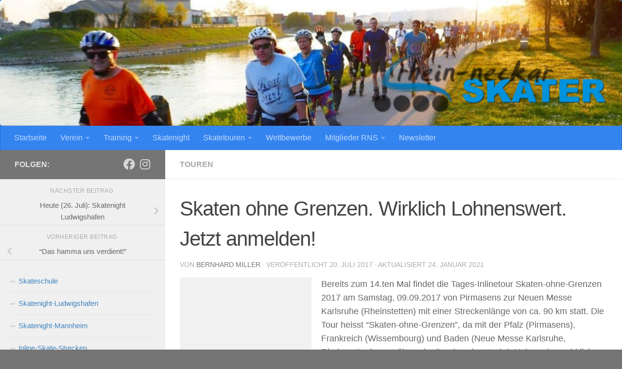

--- FILE ---
content_type: text/html; charset=UTF-8
request_url: https://rhein-neckar-skater.de/2017/07/20/sogtour2017/
body_size: 19729
content:
<!DOCTYPE html>
<html class="no-js" lang="de">
<head>
  <meta charset="UTF-8">
  <meta name="viewport" content="width=device-width, initial-scale=1.0">
  <link rel="profile" href="https://gmpg.org/xfn/11" />
  <link rel="pingback" href="https://rhein-neckar-skater.de/xmlrpc.php">

  <title>Skaten ohne Grenzen. Wirklich Lohnenswert. Jetzt anmelden! &#8211; Rhein-Neckar Skater e.V.</title>
<meta name='robots' content='max-image-preview:large' />
<script>document.documentElement.className = document.documentElement.className.replace("no-js","js");</script>
<link rel="alternate" type="application/rss+xml" title="Rhein-Neckar Skater e.V. &raquo; Feed" href="https://rhein-neckar-skater.de/feed/" />
<link rel="alternate" type="application/rss+xml" title="Rhein-Neckar Skater e.V. &raquo; Kommentar-Feed" href="https://rhein-neckar-skater.de/comments/feed/" />
<link rel="alternate" type="application/rss+xml" title="Rhein-Neckar Skater e.V. &raquo; Skaten ohne Grenzen. Wirklich Lohnenswert. Jetzt anmelden!-Kommentar-Feed" href="https://rhein-neckar-skater.de/2017/07/20/sogtour2017/feed/" />
<link rel="alternate" title="oEmbed (JSON)" type="application/json+oembed" href="https://rhein-neckar-skater.de/wp-json/oembed/1.0/embed?url=https%3A%2F%2Frhein-neckar-skater.de%2F2017%2F07%2F20%2Fsogtour2017%2F" />
<link rel="alternate" title="oEmbed (XML)" type="text/xml+oembed" href="https://rhein-neckar-skater.de/wp-json/oembed/1.0/embed?url=https%3A%2F%2Frhein-neckar-skater.de%2F2017%2F07%2F20%2Fsogtour2017%2F&#038;format=xml" />
<style id='wp-img-auto-sizes-contain-inline-css'>
img:is([sizes=auto i],[sizes^="auto," i]){contain-intrinsic-size:3000px 1500px}
/*# sourceURL=wp-img-auto-sizes-contain-inline-css */
</style>
<style id='wp-emoji-styles-inline-css'>

	img.wp-smiley, img.emoji {
		display: inline !important;
		border: none !important;
		box-shadow: none !important;
		height: 1em !important;
		width: 1em !important;
		margin: 0 0.07em !important;
		vertical-align: -0.1em !important;
		background: none !important;
		padding: 0 !important;
	}
/*# sourceURL=wp-emoji-styles-inline-css */
</style>
<link rel='stylesheet' id='wp-block-library-css' href='https://rhein-neckar-skater.de/wp-includes/css/dist/block-library/style.min.css?ver=6.9' media='all' />
<style id='global-styles-inline-css'>
:root{--wp--preset--aspect-ratio--square: 1;--wp--preset--aspect-ratio--4-3: 4/3;--wp--preset--aspect-ratio--3-4: 3/4;--wp--preset--aspect-ratio--3-2: 3/2;--wp--preset--aspect-ratio--2-3: 2/3;--wp--preset--aspect-ratio--16-9: 16/9;--wp--preset--aspect-ratio--9-16: 9/16;--wp--preset--color--black: #000000;--wp--preset--color--cyan-bluish-gray: #abb8c3;--wp--preset--color--white: #ffffff;--wp--preset--color--pale-pink: #f78da7;--wp--preset--color--vivid-red: #cf2e2e;--wp--preset--color--luminous-vivid-orange: #ff6900;--wp--preset--color--luminous-vivid-amber: #fcb900;--wp--preset--color--light-green-cyan: #7bdcb5;--wp--preset--color--vivid-green-cyan: #00d084;--wp--preset--color--pale-cyan-blue: #8ed1fc;--wp--preset--color--vivid-cyan-blue: #0693e3;--wp--preset--color--vivid-purple: #9b51e0;--wp--preset--gradient--vivid-cyan-blue-to-vivid-purple: linear-gradient(135deg,rgb(6,147,227) 0%,rgb(155,81,224) 100%);--wp--preset--gradient--light-green-cyan-to-vivid-green-cyan: linear-gradient(135deg,rgb(122,220,180) 0%,rgb(0,208,130) 100%);--wp--preset--gradient--luminous-vivid-amber-to-luminous-vivid-orange: linear-gradient(135deg,rgb(252,185,0) 0%,rgb(255,105,0) 100%);--wp--preset--gradient--luminous-vivid-orange-to-vivid-red: linear-gradient(135deg,rgb(255,105,0) 0%,rgb(207,46,46) 100%);--wp--preset--gradient--very-light-gray-to-cyan-bluish-gray: linear-gradient(135deg,rgb(238,238,238) 0%,rgb(169,184,195) 100%);--wp--preset--gradient--cool-to-warm-spectrum: linear-gradient(135deg,rgb(74,234,220) 0%,rgb(151,120,209) 20%,rgb(207,42,186) 40%,rgb(238,44,130) 60%,rgb(251,105,98) 80%,rgb(254,248,76) 100%);--wp--preset--gradient--blush-light-purple: linear-gradient(135deg,rgb(255,206,236) 0%,rgb(152,150,240) 100%);--wp--preset--gradient--blush-bordeaux: linear-gradient(135deg,rgb(254,205,165) 0%,rgb(254,45,45) 50%,rgb(107,0,62) 100%);--wp--preset--gradient--luminous-dusk: linear-gradient(135deg,rgb(255,203,112) 0%,rgb(199,81,192) 50%,rgb(65,88,208) 100%);--wp--preset--gradient--pale-ocean: linear-gradient(135deg,rgb(255,245,203) 0%,rgb(182,227,212) 50%,rgb(51,167,181) 100%);--wp--preset--gradient--electric-grass: linear-gradient(135deg,rgb(202,248,128) 0%,rgb(113,206,126) 100%);--wp--preset--gradient--midnight: linear-gradient(135deg,rgb(2,3,129) 0%,rgb(40,116,252) 100%);--wp--preset--font-size--small: 13px;--wp--preset--font-size--medium: 20px;--wp--preset--font-size--large: 36px;--wp--preset--font-size--x-large: 42px;--wp--preset--spacing--20: 0.44rem;--wp--preset--spacing--30: 0.67rem;--wp--preset--spacing--40: 1rem;--wp--preset--spacing--50: 1.5rem;--wp--preset--spacing--60: 2.25rem;--wp--preset--spacing--70: 3.38rem;--wp--preset--spacing--80: 5.06rem;--wp--preset--shadow--natural: 6px 6px 9px rgba(0, 0, 0, 0.2);--wp--preset--shadow--deep: 12px 12px 50px rgba(0, 0, 0, 0.4);--wp--preset--shadow--sharp: 6px 6px 0px rgba(0, 0, 0, 0.2);--wp--preset--shadow--outlined: 6px 6px 0px -3px rgb(255, 255, 255), 6px 6px rgb(0, 0, 0);--wp--preset--shadow--crisp: 6px 6px 0px rgb(0, 0, 0);}:where(.is-layout-flex){gap: 0.5em;}:where(.is-layout-grid){gap: 0.5em;}body .is-layout-flex{display: flex;}.is-layout-flex{flex-wrap: wrap;align-items: center;}.is-layout-flex > :is(*, div){margin: 0;}body .is-layout-grid{display: grid;}.is-layout-grid > :is(*, div){margin: 0;}:where(.wp-block-columns.is-layout-flex){gap: 2em;}:where(.wp-block-columns.is-layout-grid){gap: 2em;}:where(.wp-block-post-template.is-layout-flex){gap: 1.25em;}:where(.wp-block-post-template.is-layout-grid){gap: 1.25em;}.has-black-color{color: var(--wp--preset--color--black) !important;}.has-cyan-bluish-gray-color{color: var(--wp--preset--color--cyan-bluish-gray) !important;}.has-white-color{color: var(--wp--preset--color--white) !important;}.has-pale-pink-color{color: var(--wp--preset--color--pale-pink) !important;}.has-vivid-red-color{color: var(--wp--preset--color--vivid-red) !important;}.has-luminous-vivid-orange-color{color: var(--wp--preset--color--luminous-vivid-orange) !important;}.has-luminous-vivid-amber-color{color: var(--wp--preset--color--luminous-vivid-amber) !important;}.has-light-green-cyan-color{color: var(--wp--preset--color--light-green-cyan) !important;}.has-vivid-green-cyan-color{color: var(--wp--preset--color--vivid-green-cyan) !important;}.has-pale-cyan-blue-color{color: var(--wp--preset--color--pale-cyan-blue) !important;}.has-vivid-cyan-blue-color{color: var(--wp--preset--color--vivid-cyan-blue) !important;}.has-vivid-purple-color{color: var(--wp--preset--color--vivid-purple) !important;}.has-black-background-color{background-color: var(--wp--preset--color--black) !important;}.has-cyan-bluish-gray-background-color{background-color: var(--wp--preset--color--cyan-bluish-gray) !important;}.has-white-background-color{background-color: var(--wp--preset--color--white) !important;}.has-pale-pink-background-color{background-color: var(--wp--preset--color--pale-pink) !important;}.has-vivid-red-background-color{background-color: var(--wp--preset--color--vivid-red) !important;}.has-luminous-vivid-orange-background-color{background-color: var(--wp--preset--color--luminous-vivid-orange) !important;}.has-luminous-vivid-amber-background-color{background-color: var(--wp--preset--color--luminous-vivid-amber) !important;}.has-light-green-cyan-background-color{background-color: var(--wp--preset--color--light-green-cyan) !important;}.has-vivid-green-cyan-background-color{background-color: var(--wp--preset--color--vivid-green-cyan) !important;}.has-pale-cyan-blue-background-color{background-color: var(--wp--preset--color--pale-cyan-blue) !important;}.has-vivid-cyan-blue-background-color{background-color: var(--wp--preset--color--vivid-cyan-blue) !important;}.has-vivid-purple-background-color{background-color: var(--wp--preset--color--vivid-purple) !important;}.has-black-border-color{border-color: var(--wp--preset--color--black) !important;}.has-cyan-bluish-gray-border-color{border-color: var(--wp--preset--color--cyan-bluish-gray) !important;}.has-white-border-color{border-color: var(--wp--preset--color--white) !important;}.has-pale-pink-border-color{border-color: var(--wp--preset--color--pale-pink) !important;}.has-vivid-red-border-color{border-color: var(--wp--preset--color--vivid-red) !important;}.has-luminous-vivid-orange-border-color{border-color: var(--wp--preset--color--luminous-vivid-orange) !important;}.has-luminous-vivid-amber-border-color{border-color: var(--wp--preset--color--luminous-vivid-amber) !important;}.has-light-green-cyan-border-color{border-color: var(--wp--preset--color--light-green-cyan) !important;}.has-vivid-green-cyan-border-color{border-color: var(--wp--preset--color--vivid-green-cyan) !important;}.has-pale-cyan-blue-border-color{border-color: var(--wp--preset--color--pale-cyan-blue) !important;}.has-vivid-cyan-blue-border-color{border-color: var(--wp--preset--color--vivid-cyan-blue) !important;}.has-vivid-purple-border-color{border-color: var(--wp--preset--color--vivid-purple) !important;}.has-vivid-cyan-blue-to-vivid-purple-gradient-background{background: var(--wp--preset--gradient--vivid-cyan-blue-to-vivid-purple) !important;}.has-light-green-cyan-to-vivid-green-cyan-gradient-background{background: var(--wp--preset--gradient--light-green-cyan-to-vivid-green-cyan) !important;}.has-luminous-vivid-amber-to-luminous-vivid-orange-gradient-background{background: var(--wp--preset--gradient--luminous-vivid-amber-to-luminous-vivid-orange) !important;}.has-luminous-vivid-orange-to-vivid-red-gradient-background{background: var(--wp--preset--gradient--luminous-vivid-orange-to-vivid-red) !important;}.has-very-light-gray-to-cyan-bluish-gray-gradient-background{background: var(--wp--preset--gradient--very-light-gray-to-cyan-bluish-gray) !important;}.has-cool-to-warm-spectrum-gradient-background{background: var(--wp--preset--gradient--cool-to-warm-spectrum) !important;}.has-blush-light-purple-gradient-background{background: var(--wp--preset--gradient--blush-light-purple) !important;}.has-blush-bordeaux-gradient-background{background: var(--wp--preset--gradient--blush-bordeaux) !important;}.has-luminous-dusk-gradient-background{background: var(--wp--preset--gradient--luminous-dusk) !important;}.has-pale-ocean-gradient-background{background: var(--wp--preset--gradient--pale-ocean) !important;}.has-electric-grass-gradient-background{background: var(--wp--preset--gradient--electric-grass) !important;}.has-midnight-gradient-background{background: var(--wp--preset--gradient--midnight) !important;}.has-small-font-size{font-size: var(--wp--preset--font-size--small) !important;}.has-medium-font-size{font-size: var(--wp--preset--font-size--medium) !important;}.has-large-font-size{font-size: var(--wp--preset--font-size--large) !important;}.has-x-large-font-size{font-size: var(--wp--preset--font-size--x-large) !important;}
/*# sourceURL=global-styles-inline-css */
</style>

<style id='classic-theme-styles-inline-css'>
/*! This file is auto-generated */
.wp-block-button__link{color:#fff;background-color:#32373c;border-radius:9999px;box-shadow:none;text-decoration:none;padding:calc(.667em + 2px) calc(1.333em + 2px);font-size:1.125em}.wp-block-file__button{background:#32373c;color:#fff;text-decoration:none}
/*# sourceURL=/wp-includes/css/classic-themes.min.css */
</style>
<link rel='stylesheet' id='contact-form-7-css' href='https://rhein-neckar-skater.de/wp-content/plugins/contact-form-7/includes/css/styles.css?ver=6.1.4' media='all' />
<link rel='stylesheet' id='hueman-main-style-css' href='https://rhein-neckar-skater.de/wp-content/themes/hueman/assets/front/css/main.min.css?ver=3.7.27' media='all' />
<style id='hueman-main-style-inline-css'>
body { font-family:Arial, sans-serif;font-size:1.00rem }@media only screen and (min-width: 720px) {
        .nav > li { font-size:1.00rem; }
      }.sidebar .widget { padding-left: 20px; padding-right: 20px; padding-top: 20px; }::selection { background-color: #757575; }
::-moz-selection { background-color: #757575; }a,a>span.hu-external::after,.themeform label .required,#flexslider-featured .flex-direction-nav .flex-next:hover,#flexslider-featured .flex-direction-nav .flex-prev:hover,.post-hover:hover .post-title a,.post-title a:hover,.sidebar.s1 .post-nav li a:hover i,.content .post-nav li a:hover i,.post-related a:hover,.sidebar.s1 .widget_rss ul li a,#footer .widget_rss ul li a,.sidebar.s1 .widget_calendar a,#footer .widget_calendar a,.sidebar.s1 .alx-tab .tab-item-category a,.sidebar.s1 .alx-posts .post-item-category a,.sidebar.s1 .alx-tab li:hover .tab-item-title a,.sidebar.s1 .alx-tab li:hover .tab-item-comment a,.sidebar.s1 .alx-posts li:hover .post-item-title a,#footer .alx-tab .tab-item-category a,#footer .alx-posts .post-item-category a,#footer .alx-tab li:hover .tab-item-title a,#footer .alx-tab li:hover .tab-item-comment a,#footer .alx-posts li:hover .post-item-title a,.comment-tabs li.active a,.comment-awaiting-moderation,.child-menu a:hover,.child-menu .current_page_item > a,.wp-pagenavi a{ color: #757575; }input[type="submit"],.themeform button[type="submit"],.sidebar.s1 .sidebar-top,.sidebar.s1 .sidebar-toggle,#flexslider-featured .flex-control-nav li a.flex-active,.post-tags a:hover,.sidebar.s1 .widget_calendar caption,#footer .widget_calendar caption,.author-bio .bio-avatar:after,.commentlist li.bypostauthor > .comment-body:after,.commentlist li.comment-author-admin > .comment-body:after{ background-color: #757575; }.post-format .format-container { border-color: #757575; }.sidebar.s1 .alx-tabs-nav li.active a,#footer .alx-tabs-nav li.active a,.comment-tabs li.active a,.wp-pagenavi a:hover,.wp-pagenavi a:active,.wp-pagenavi span.current{ border-bottom-color: #757575!important; }.sidebar.s2 .post-nav li a:hover i,
.sidebar.s2 .widget_rss ul li a,
.sidebar.s2 .widget_calendar a,
.sidebar.s2 .alx-tab .tab-item-category a,
.sidebar.s2 .alx-posts .post-item-category a,
.sidebar.s2 .alx-tab li:hover .tab-item-title a,
.sidebar.s2 .alx-tab li:hover .tab-item-comment a,
.sidebar.s2 .alx-posts li:hover .post-item-title a { color: #3484f0; }
.sidebar.s2 .sidebar-top,.sidebar.s2 .sidebar-toggle,.post-comments,.jp-play-bar,.jp-volume-bar-value,.sidebar.s2 .widget_calendar caption{ background-color: #3484f0; }.sidebar.s2 .alx-tabs-nav li.active a { border-bottom-color: #3484f0; }
.post-comments::before { border-right-color: #3484f0; }
      #header { background-color: #3484f0; }
@media only screen and (min-width: 720px) {
  #nav-header .nav ul { background-color: #3484f0; }
}
        #header #nav-mobile { background-color: #757575; }.is-scrolled #header #nav-mobile { background-color: #757575; background-color: rgba(117,117,117,0.90) }#nav-header.nav-container, #main-header-search .search-expand { background-color: #3484f0; }
@media only screen and (min-width: 720px) {
  #nav-header .nav ul { background-color: #3484f0; }
}
        #footer-bottom { background-color: #3484f0; }img { -webkit-border-radius: 5px; border-radius: 5px; }body { background-color: #757575; }
/*# sourceURL=hueman-main-style-inline-css */
</style>
<link rel='stylesheet' id='hueman-font-awesome-css' href='https://rhein-neckar-skater.de/wp-content/themes/hueman/assets/front/css/font-awesome.min.css?ver=3.7.27' media='all' />
<link rel='stylesheet' id='newsletter-css' href='https://rhein-neckar-skater.de/wp-content/plugins/newsletter/style.css?ver=9.1.0' media='all' />
<link rel='stylesheet' id='waymark-js-css' href='https://rhein-neckar-skater.de/wp-content/plugins/waymark/waymark-js/dist/css/waymark-js.min.css?ver=1.5.9' media='all' />
<link rel='stylesheet' id='waymark_front_css-css' href='https://rhein-neckar-skater.de/wp-content/plugins/waymark/assets/css/front.min.css?ver=1.5.9' media='all' />
<link rel='stylesheet' id='um_modal-css' href='https://rhein-neckar-skater.de/wp-content/plugins/ultimate-member/assets/css/um-modal.min.css?ver=2.11.1' media='all' />
<link rel='stylesheet' id='um_ui-css' href='https://rhein-neckar-skater.de/wp-content/plugins/ultimate-member/assets/libs/jquery-ui/jquery-ui.min.css?ver=1.13.2' media='all' />
<link rel='stylesheet' id='um_tipsy-css' href='https://rhein-neckar-skater.de/wp-content/plugins/ultimate-member/assets/libs/tipsy/tipsy.min.css?ver=1.0.0a' media='all' />
<link rel='stylesheet' id='um_raty-css' href='https://rhein-neckar-skater.de/wp-content/plugins/ultimate-member/assets/libs/raty/um-raty.min.css?ver=2.6.0' media='all' />
<link rel='stylesheet' id='select2-css' href='https://rhein-neckar-skater.de/wp-content/plugins/ultimate-member/assets/libs/select2/select2.min.css?ver=4.0.13' media='all' />
<link rel='stylesheet' id='um_fileupload-css' href='https://rhein-neckar-skater.de/wp-content/plugins/ultimate-member/assets/css/um-fileupload.min.css?ver=2.11.1' media='all' />
<link rel='stylesheet' id='um_confirm-css' href='https://rhein-neckar-skater.de/wp-content/plugins/ultimate-member/assets/libs/um-confirm/um-confirm.min.css?ver=1.0' media='all' />
<link rel='stylesheet' id='um_datetime-css' href='https://rhein-neckar-skater.de/wp-content/plugins/ultimate-member/assets/libs/pickadate/default.min.css?ver=3.6.2' media='all' />
<link rel='stylesheet' id='um_datetime_date-css' href='https://rhein-neckar-skater.de/wp-content/plugins/ultimate-member/assets/libs/pickadate/default.date.min.css?ver=3.6.2' media='all' />
<link rel='stylesheet' id='um_datetime_time-css' href='https://rhein-neckar-skater.de/wp-content/plugins/ultimate-member/assets/libs/pickadate/default.time.min.css?ver=3.6.2' media='all' />
<link rel='stylesheet' id='um_fonticons_ii-css' href='https://rhein-neckar-skater.de/wp-content/plugins/ultimate-member/assets/libs/legacy/fonticons/fonticons-ii.min.css?ver=2.11.1' media='all' />
<link rel='stylesheet' id='um_fonticons_fa-css' href='https://rhein-neckar-skater.de/wp-content/plugins/ultimate-member/assets/libs/legacy/fonticons/fonticons-fa.min.css?ver=2.11.1' media='all' />
<link rel='stylesheet' id='um_fontawesome-css' href='https://rhein-neckar-skater.de/wp-content/plugins/ultimate-member/assets/css/um-fontawesome.min.css?ver=6.5.2' media='all' />
<link rel='stylesheet' id='um_common-css' href='https://rhein-neckar-skater.de/wp-content/plugins/ultimate-member/assets/css/common.min.css?ver=2.11.1' media='all' />
<link rel='stylesheet' id='um_responsive-css' href='https://rhein-neckar-skater.de/wp-content/plugins/ultimate-member/assets/css/um-responsive.min.css?ver=2.11.1' media='all' />
<link rel='stylesheet' id='um_styles-css' href='https://rhein-neckar-skater.de/wp-content/plugins/ultimate-member/assets/css/um-styles.min.css?ver=2.11.1' media='all' />
<link rel='stylesheet' id='um_crop-css' href='https://rhein-neckar-skater.de/wp-content/plugins/ultimate-member/assets/libs/cropper/cropper.min.css?ver=1.6.1' media='all' />
<link rel='stylesheet' id='um_profile-css' href='https://rhein-neckar-skater.de/wp-content/plugins/ultimate-member/assets/css/um-profile.min.css?ver=2.11.1' media='all' />
<link rel='stylesheet' id='um_account-css' href='https://rhein-neckar-skater.de/wp-content/plugins/ultimate-member/assets/css/um-account.min.css?ver=2.11.1' media='all' />
<link rel='stylesheet' id='um_misc-css' href='https://rhein-neckar-skater.de/wp-content/plugins/ultimate-member/assets/css/um-misc.min.css?ver=2.11.1' media='all' />
<link rel='stylesheet' id='um_default_css-css' href='https://rhein-neckar-skater.de/wp-content/plugins/ultimate-member/assets/css/um-old-default.min.css?ver=2.11.1' media='all' />
<link rel='stylesheet' id='um_old_css-css' href='https://rhein-neckar-skater.de/wp-content/plugins/ultimate-member/../../uploads/ultimatemember/um_old_settings.css?ver=2.0.0' media='all' />
<script src="https://rhein-neckar-skater.de/wp-includes/js/jquery/jquery.min.js?ver=3.7.1" id="jquery-core-js"></script>
<script src="https://rhein-neckar-skater.de/wp-includes/js/jquery/jquery-migrate.min.js?ver=3.4.1" id="jquery-migrate-js"></script>
<script src="https://rhein-neckar-skater.de/wp-content/plugins/ultimate-member/assets/js/um-gdpr.min.js?ver=2.11.1" id="um-gdpr-js"></script>
<link rel="https://api.w.org/" href="https://rhein-neckar-skater.de/wp-json/" /><link rel="alternate" title="JSON" type="application/json" href="https://rhein-neckar-skater.de/wp-json/wp/v2/posts/3600" /><link rel="EditURI" type="application/rsd+xml" title="RSD" href="https://rhein-neckar-skater.de/xmlrpc.php?rsd" />
<meta name="generator" content="WordPress 6.9" />
<link rel="canonical" href="https://rhein-neckar-skater.de/2017/07/20/sogtour2017/" />
<link rel='shortlink' href='https://rhein-neckar-skater.de/?p=3600' />
<script type="text/javascript">
(function(url){
	if(/(?:Chrome\/26\.0\.1410\.63 Safari\/537\.31|WordfenceTestMonBot)/.test(navigator.userAgent)){ return; }
	var addEvent = function(evt, handler) {
		if (window.addEventListener) {
			document.addEventListener(evt, handler, false);
		} else if (window.attachEvent) {
			document.attachEvent('on' + evt, handler);
		}
	};
	var removeEvent = function(evt, handler) {
		if (window.removeEventListener) {
			document.removeEventListener(evt, handler, false);
		} else if (window.detachEvent) {
			document.detachEvent('on' + evt, handler);
		}
	};
	var evts = 'contextmenu dblclick drag dragend dragenter dragleave dragover dragstart drop keydown keypress keyup mousedown mousemove mouseout mouseover mouseup mousewheel scroll'.split(' ');
	var logHuman = function() {
		if (window.wfLogHumanRan) { return; }
		window.wfLogHumanRan = true;
		var wfscr = document.createElement('script');
		wfscr.type = 'text/javascript';
		wfscr.async = true;
		wfscr.src = url + '&r=' + Math.random();
		(document.getElementsByTagName('head')[0]||document.getElementsByTagName('body')[0]).appendChild(wfscr);
		for (var i = 0; i < evts.length; i++) {
			removeEvent(evts[i], logHuman);
		}
	};
	for (var i = 0; i < evts.length; i++) {
		addEvent(evts[i], logHuman);
	}
})('//rhein-neckar-skater.de/?wordfence_lh=1&hid=CFD164643DF835BDBCD86577041A633F');
</script><meta name="Waymark Version" content="1.5.9" />
    <link rel="preload" as="font" type="font/woff2" href="https://rhein-neckar-skater.de/wp-content/themes/hueman/assets/front/webfonts/fa-brands-400.woff2?v=5.15.2" crossorigin="anonymous"/>
    <link rel="preload" as="font" type="font/woff2" href="https://rhein-neckar-skater.de/wp-content/themes/hueman/assets/front/webfonts/fa-regular-400.woff2?v=5.15.2" crossorigin="anonymous"/>
    <link rel="preload" as="font" type="font/woff2" href="https://rhein-neckar-skater.de/wp-content/themes/hueman/assets/front/webfonts/fa-solid-900.woff2?v=5.15.2" crossorigin="anonymous"/>
  <!--[if lt IE 9]>
<script src="https://rhein-neckar-skater.de/wp-content/themes/hueman/assets/front/js/ie/html5shiv-printshiv.min.js"></script>
<script src="https://rhein-neckar-skater.de/wp-content/themes/hueman/assets/front/js/ie/selectivizr.js"></script>
<![endif]-->
<link rel="icon" href="https://rhein-neckar-skater.de/wp-content/uploads/2016/02/cropped-RNS_Logo-32x32.png" sizes="32x32" />
<link rel="icon" href="https://rhein-neckar-skater.de/wp-content/uploads/2016/02/cropped-RNS_Logo-192x192.png" sizes="192x192" />
<link rel="apple-touch-icon" href="https://rhein-neckar-skater.de/wp-content/uploads/2016/02/cropped-RNS_Logo-180x180.png" />
<meta name="msapplication-TileImage" content="https://rhein-neckar-skater.de/wp-content/uploads/2016/02/cropped-RNS_Logo-270x270.png" />
		<style id="wp-custom-css">
			/*
Hier kannst du dein eigenes CSS einfügen.

Klicke auf das Hilfe-Symbol oben, um mehr zu lernen.

Verwende dieses Feld um kleine CSS-Teile zu testen. Für wichtige CSS-Anpassungen wird empfohlen, die style.css-Datei des Child-Theme zu verwenden.
http//codex.wordpress.org/Child_Themes
*/
.widget a {
    color: #3f83bf !important;
}

		</style>
		<link rel='stylesheet' id='eme-fdatepicker-css' href='https://rhein-neckar-skater.de/wp-content/plugins/events-made-easy/js/fdatepicker/css/fdatepicker.min.css?ver=3.0.35' media='all' />
<link rel='stylesheet' id='eme-select-css-css' href='https://rhein-neckar-skater.de/wp-content/plugins/events-made-easy/js/tomselect/tom-select.min.css?ver=3.0.35' media='all' />
<link rel='stylesheet' id='eme_textsec-css' href='https://rhein-neckar-skater.de/wp-content/plugins/events-made-easy/css/text-security/text-security-disc.css?ver=3.0.35' media='all' />
<link rel='stylesheet' id='eme_stylesheet-css' href='https://rhein-neckar-skater.de/wp-content/plugins/events-made-easy/css/eme.css?ver=3.0.35' media='all' />
<link rel='stylesheet' id='metaslider-coin-slider-css' href='https://rhein-neckar-skater.de/wp-content/plugins/ml-slider/assets/sliders/coin-slider/coin-slider-styles.css?ver=3.104.0' media='all' property='stylesheet' />
<link rel='stylesheet' id='metaslider-public-css' href='https://rhein-neckar-skater.de/wp-content/plugins/ml-slider/assets/metaslider/public.css?ver=3.104.0' media='all' property='stylesheet' />
<style id='metaslider-public-inline-css'>
@media only screen and (max-width: 767px) { .hide-arrows-smartphone .flex-direction-nav, .hide-navigation-smartphone .flex-control-paging, .hide-navigation-smartphone .flex-control-nav, .hide-navigation-smartphone .filmstrip, .hide-slideshow-smartphone, .metaslider-hidden-content.hide-smartphone{ display: none!important; }}@media only screen and (min-width : 768px) and (max-width: 1023px) { .hide-arrows-tablet .flex-direction-nav, .hide-navigation-tablet .flex-control-paging, .hide-navigation-tablet .flex-control-nav, .hide-navigation-tablet .filmstrip, .hide-slideshow-tablet, .metaslider-hidden-content.hide-tablet{ display: none!important; }}@media only screen and (min-width : 1024px) and (max-width: 1439px) { .hide-arrows-laptop .flex-direction-nav, .hide-navigation-laptop .flex-control-paging, .hide-navigation-laptop .flex-control-nav, .hide-navigation-laptop .filmstrip, .hide-slideshow-laptop, .metaslider-hidden-content.hide-laptop{ display: none!important; }}@media only screen and (min-width : 1440px) { .hide-arrows-desktop .flex-direction-nav, .hide-navigation-desktop .flex-control-paging, .hide-navigation-desktop .flex-control-nav, .hide-navigation-desktop .filmstrip, .hide-slideshow-desktop, .metaslider-hidden-content.hide-desktop{ display: none!important; }}
@media only screen and (max-width: 767px) { .hide-arrows-smartphone .flex-direction-nav, .hide-navigation-smartphone .flex-control-paging, .hide-navigation-smartphone .flex-control-nav, .hide-navigation-smartphone .filmstrip, .hide-slideshow-smartphone, .metaslider-hidden-content.hide-smartphone{ display: none!important; }}@media only screen and (min-width : 768px) and (max-width: 1023px) { .hide-arrows-tablet .flex-direction-nav, .hide-navigation-tablet .flex-control-paging, .hide-navigation-tablet .flex-control-nav, .hide-navigation-tablet .filmstrip, .hide-slideshow-tablet, .metaslider-hidden-content.hide-tablet{ display: none!important; }}@media only screen and (min-width : 1024px) and (max-width: 1439px) { .hide-arrows-laptop .flex-direction-nav, .hide-navigation-laptop .flex-control-paging, .hide-navigation-laptop .flex-control-nav, .hide-navigation-laptop .filmstrip, .hide-slideshow-laptop, .metaslider-hidden-content.hide-laptop{ display: none!important; }}@media only screen and (min-width : 1440px) { .hide-arrows-desktop .flex-direction-nav, .hide-navigation-desktop .flex-control-paging, .hide-navigation-desktop .flex-control-nav, .hide-navigation-desktop .filmstrip, .hide-slideshow-desktop, .metaslider-hidden-content.hide-desktop{ display: none!important; }}
/*# sourceURL=metaslider-public-inline-css */
</style>
<link rel='stylesheet' id='metaslider-flex-slider-css' href='https://rhein-neckar-skater.de/wp-content/plugins/ml-slider/assets/sliders/flexslider/flexslider.css?ver=3.104.0' media='all' property='stylesheet' />
</head>

<body class="wp-singular post-template-default single single-post postid-3600 single-format-standard wp-embed-responsive wp-theme-hueman metaslider-plugin col-2cr boxed mobile-primary-sidebar-first header-desktop-sticky header-mobile-sticky hueman-3-7-27 chrome">
<div id="wrapper">
  <a class="screen-reader-text skip-link" href="#content">Zum Inhalt springen</a>
  
  <header id="header" class="main-menu-mobile-on one-mobile-menu main_menu header-ads-desktop  topbar-transparent has-header-img">
        <nav class="nav-container group mobile-menu mobile-sticky " id="nav-mobile" data-menu-id="header-1">
  <div class="mobile-title-logo-in-header"><p class="site-title">                  <a class="custom-logo-link" href="https://rhein-neckar-skater.de/" rel="home" title="Rhein-Neckar Skater e.V. | Homepage"><img src="https://rhein-neckar-skater.de/wp-content/uploads/2016/02/cropped-RNS_Logo.png" alt="Rhein-Neckar Skater e.V." width="512" height="512"/></a>                </p></div>
        
                    <!-- <div class="ham__navbar-toggler collapsed" aria-expanded="false">
          <div class="ham__navbar-span-wrapper">
            <span class="ham-toggler-menu__span"></span>
          </div>
        </div> -->
        <button class="ham__navbar-toggler-two collapsed" title="Menu" aria-expanded="false">
          <span class="ham__navbar-span-wrapper">
            <span class="line line-1"></span>
            <span class="line line-2"></span>
            <span class="line line-3"></span>
          </span>
        </button>
            
      <div class="nav-text"></div>
      <div class="nav-wrap container">
                  <ul class="nav container-inner group mobile-search">
                            <li>
                  <form role="search" method="get" class="search-form" action="https://rhein-neckar-skater.de/">
				<label>
					<span class="screen-reader-text">Suche nach:</span>
					<input type="search" class="search-field" placeholder="Suchen …" value="" name="s" />
				</label>
				<input type="submit" class="search-submit" value="Suchen" />
			</form>                </li>
                      </ul>
                <ul id="menu-menu_2021_oben" class="nav container-inner group"><li id="menu-item-5522" class="menu-item menu-item-type-custom menu-item-object-custom menu-item-home menu-item-5522"><a href="https://rhein-neckar-skater.de/">Startseite</a></li>
<li id="menu-item-5613" class="menu-item menu-item-type-custom menu-item-object-custom menu-item-has-children menu-item-5613"><a href="#">Verein</a>
<ul class="sub-menu">
	<li id="menu-item-5593" class="menu-item menu-item-type-post_type menu-item-object-page menu-item-5593"><a href="https://rhein-neckar-skater.de/unsere-leitlinien/">Wir über uns</a></li>
	<li id="menu-item-7516" class="menu-item menu-item-type-custom menu-item-object-custom menu-item-7516"><a href="https://rhein-neckar-skater.de/wp-content/uploads/2024/11/RNS_Satzung_Fassung_vom_24.04.2021.pdf">Unsere Satzung</a></li>
	<li id="menu-item-5595" class="menu-item menu-item-type-custom menu-item-object-custom menu-item-5595"><a href="https://rhein-neckar-skater.de/wp-content/uploads/2011/08/RNS_Beitragsordnung_2014.pdf">Die Beitragsordnung</a></li>
	<li id="menu-item-5596" class="menu-item menu-item-type-custom menu-item-object-custom menu-item-5596"><a href="https://rhein-neckar-skater.de/wp-content/uploads/2018/05/Beitrittserklaerung_v10_201703.pdf">Beitritts-Antrag</a></li>
	<li id="menu-item-6886" class="menu-item menu-item-type-custom menu-item-object-custom menu-item-6886"><a href="https://fotos.rhein-neckar-skater.de/">Fotos</a></li>
	<li id="menu-item-6247" class="menu-item menu-item-type-post_type menu-item-object-page menu-item-6247"><a href="https://rhein-neckar-skater.de/impressum/kontakt/">Kontakt</a></li>
</ul>
</li>
<li id="menu-item-5616" class="menu-item menu-item-type-custom menu-item-object-custom menu-item-has-children menu-item-5616"><a href="#">Training</a>
<ul class="sub-menu">
	<li id="menu-item-5523" class="menu-item menu-item-type-post_type menu-item-object-page menu-item-5523"><a href="https://rhein-neckar-skater.de/training/">Übersicht</a></li>
	<li id="menu-item-5610" class="menu-item menu-item-type-post_type menu-item-object-page menu-item-5610"><a href="https://rhein-neckar-skater.de/informationen-der-trainer/">Termine / Informationen der Trainer</a></li>
</ul>
</li>
<li id="menu-item-7763" class="menu-item menu-item-type-custom menu-item-object-custom menu-item-7763"><a href="https://www.skatenight-luma.de/">Skatenight</a></li>
<li id="menu-item-5617" class="menu-item menu-item-type-custom menu-item-object-custom menu-item-has-children menu-item-5617"><a href="#">Skatetouren</a>
<ul class="sub-menu">
	<li id="menu-item-5577" class="menu-item menu-item-type-post_type menu-item-object-page menu-item-5577"><a href="https://rhein-neckar-skater.de/veranstaltungen/">Touren Übersicht</a></li>
	<li id="menu-item-5597" class="menu-item menu-item-type-taxonomy menu-item-object-category menu-item-5597"><a href="https://rhein-neckar-skater.de/category/reisen/">Reisen</a></li>
	<li id="menu-item-5740" class="menu-item menu-item-type-custom menu-item-object-custom menu-item-has-children menu-item-5740"><a href="#">Skatestrecken</a>
	<ul class="sub-menu">
		<li id="menu-item-5736" class="menu-item menu-item-type-post_type menu-item-object-page menu-item-5736"><a href="https://rhein-neckar-skater.de/inline-skaten-strecken/">Inline-Skate-Strecken</a></li>
		<li id="menu-item-5737" class="menu-item menu-item-type-post_type menu-item-object-page menu-item-5737"><a href="https://rhein-neckar-skater.de/inline-skaten-strecken/neu/">*Neu*</a></li>
		<li id="menu-item-5738" class="menu-item menu-item-type-post_type menu-item-object-page menu-item-5738"><a href="https://rhein-neckar-skater.de/inline-skaten-strecken/einwegstrecke/">Einwegstrecke</a></li>
		<li id="menu-item-5739" class="menu-item menu-item-type-post_type menu-item-object-page menu-item-5739"><a href="https://rhein-neckar-skater.de/inline-skaten-strecken/rundkurse/">Rundkurse</a></li>
	</ul>
</li>
</ul>
</li>
<li id="menu-item-5598" class="menu-item menu-item-type-taxonomy menu-item-object-category menu-item-5598"><a href="https://rhein-neckar-skater.de/category/rennen/">Wettbewerbe</a></li>
<li id="menu-item-5529" class="menu-item menu-item-type-post_type menu-item-object-page menu-item-has-children menu-item-5529"><a href="https://rhein-neckar-skater.de/members/">Mitglieder RNS</a>
<ul class="sub-menu">
	<li id="menu-item-5530" class="menu-item menu-item-type-post_type menu-item-object-page menu-item-5530"><a href="https://rhein-neckar-skater.de/login/">Login</a></li>
</ul>
</li>
<li id="menu-item-5537" class="menu-item menu-item-type-post_type menu-item-object-page menu-item-5537"><a href="https://rhein-neckar-skater.de/impressum/newsletter/">Newsletter</a></li>
</ul>      </div>
</nav><!--/#nav-topbar-->  
  
  <div class="container group">
        <div class="container-inner">

                <div id="header-image-wrap">
              <div class="group hu-pad central-header-zone">
                                                  </div>

              <a href="https://rhein-neckar-skater.de/" rel="home"><img src="https://rhein-neckar-skater.de/wp-content/uploads/2025/10/cropped-rns_header_lu_rhein4a.jpg" width="1024" height="207" alt="" class="new-site-image" srcset="https://rhein-neckar-skater.de/wp-content/uploads/2025/10/cropped-rns_header_lu_rhein4a.jpg 1024w, https://rhein-neckar-skater.de/wp-content/uploads/2025/10/cropped-rns_header_lu_rhein4a-300x61.jpg 300w, https://rhein-neckar-skater.de/wp-content/uploads/2025/10/cropped-rns_header_lu_rhein4a-768x155.jpg 768w" sizes="(max-width: 1024px) 100vw, 1024px" decoding="async" fetchpriority="high" /></a>          </div>
      
                <nav class="nav-container group desktop-menu " id="nav-header" data-menu-id="header-2">
    <div class="nav-text"><!-- put your mobile menu text here --></div>

  <div class="nav-wrap container">
        <ul id="menu-menu_2021_oben-1" class="nav container-inner group"><li class="menu-item menu-item-type-custom menu-item-object-custom menu-item-home menu-item-5522"><a href="https://rhein-neckar-skater.de/">Startseite</a></li>
<li class="menu-item menu-item-type-custom menu-item-object-custom menu-item-has-children menu-item-5613"><a href="#">Verein</a>
<ul class="sub-menu">
	<li class="menu-item menu-item-type-post_type menu-item-object-page menu-item-5593"><a href="https://rhein-neckar-skater.de/unsere-leitlinien/">Wir über uns</a></li>
	<li class="menu-item menu-item-type-custom menu-item-object-custom menu-item-7516"><a href="https://rhein-neckar-skater.de/wp-content/uploads/2024/11/RNS_Satzung_Fassung_vom_24.04.2021.pdf">Unsere Satzung</a></li>
	<li class="menu-item menu-item-type-custom menu-item-object-custom menu-item-5595"><a href="https://rhein-neckar-skater.de/wp-content/uploads/2011/08/RNS_Beitragsordnung_2014.pdf">Die Beitragsordnung</a></li>
	<li class="menu-item menu-item-type-custom menu-item-object-custom menu-item-5596"><a href="https://rhein-neckar-skater.de/wp-content/uploads/2018/05/Beitrittserklaerung_v10_201703.pdf">Beitritts-Antrag</a></li>
	<li class="menu-item menu-item-type-custom menu-item-object-custom menu-item-6886"><a href="https://fotos.rhein-neckar-skater.de/">Fotos</a></li>
	<li class="menu-item menu-item-type-post_type menu-item-object-page menu-item-6247"><a href="https://rhein-neckar-skater.de/impressum/kontakt/">Kontakt</a></li>
</ul>
</li>
<li class="menu-item menu-item-type-custom menu-item-object-custom menu-item-has-children menu-item-5616"><a href="#">Training</a>
<ul class="sub-menu">
	<li class="menu-item menu-item-type-post_type menu-item-object-page menu-item-5523"><a href="https://rhein-neckar-skater.de/training/">Übersicht</a></li>
	<li class="menu-item menu-item-type-post_type menu-item-object-page menu-item-5610"><a href="https://rhein-neckar-skater.de/informationen-der-trainer/">Termine / Informationen der Trainer</a></li>
</ul>
</li>
<li class="menu-item menu-item-type-custom menu-item-object-custom menu-item-7763"><a href="https://www.skatenight-luma.de/">Skatenight</a></li>
<li class="menu-item menu-item-type-custom menu-item-object-custom menu-item-has-children menu-item-5617"><a href="#">Skatetouren</a>
<ul class="sub-menu">
	<li class="menu-item menu-item-type-post_type menu-item-object-page menu-item-5577"><a href="https://rhein-neckar-skater.de/veranstaltungen/">Touren Übersicht</a></li>
	<li class="menu-item menu-item-type-taxonomy menu-item-object-category menu-item-5597"><a href="https://rhein-neckar-skater.de/category/reisen/">Reisen</a></li>
	<li class="menu-item menu-item-type-custom menu-item-object-custom menu-item-has-children menu-item-5740"><a href="#">Skatestrecken</a>
	<ul class="sub-menu">
		<li class="menu-item menu-item-type-post_type menu-item-object-page menu-item-5736"><a href="https://rhein-neckar-skater.de/inline-skaten-strecken/">Inline-Skate-Strecken</a></li>
		<li class="menu-item menu-item-type-post_type menu-item-object-page menu-item-5737"><a href="https://rhein-neckar-skater.de/inline-skaten-strecken/neu/">*Neu*</a></li>
		<li class="menu-item menu-item-type-post_type menu-item-object-page menu-item-5738"><a href="https://rhein-neckar-skater.de/inline-skaten-strecken/einwegstrecke/">Einwegstrecke</a></li>
		<li class="menu-item menu-item-type-post_type menu-item-object-page menu-item-5739"><a href="https://rhein-neckar-skater.de/inline-skaten-strecken/rundkurse/">Rundkurse</a></li>
	</ul>
</li>
</ul>
</li>
<li class="menu-item menu-item-type-taxonomy menu-item-object-category menu-item-5598"><a href="https://rhein-neckar-skater.de/category/rennen/">Wettbewerbe</a></li>
<li class="menu-item menu-item-type-post_type menu-item-object-page menu-item-has-children menu-item-5529"><a href="https://rhein-neckar-skater.de/members/">Mitglieder RNS</a>
<ul class="sub-menu">
	<li class="menu-item menu-item-type-post_type menu-item-object-page menu-item-5530"><a href="https://rhein-neckar-skater.de/login/">Login</a></li>
</ul>
</li>
<li class="menu-item menu-item-type-post_type menu-item-object-page menu-item-5537"><a href="https://rhein-neckar-skater.de/impressum/newsletter/">Newsletter</a></li>
</ul>  </div>
</nav><!--/#nav-header-->      
    </div><!--/.container-inner-->
      </div><!--/.container-->

</header><!--/#header-->
  
  <div class="container" id="page">
    <div class="container-inner">
            <div class="main">
        <div class="main-inner group">
          
              <main class="content" id="content">
              <div class="page-title hu-pad group">
          	    		<ul class="meta-single group">
    			<li class="category"><a href="https://rhein-neckar-skater.de/category/touren/" rel="category tag">Touren</a></li>
    			    		</ul>
            
    </div><!--/.page-title-->
          <div class="hu-pad group">
              <article class="post-3600 post type-post status-publish format-standard has-post-thumbnail hentry category-touren">
    <div class="post-inner group">

      <h1 class="post-title entry-title">Skaten ohne Grenzen. Wirklich Lohnenswert. Jetzt anmelden!</h1>
  <p class="post-byline">
       von     <span class="vcard author">
       <span class="fn"><a href="https://rhein-neckar-skater.de/author/bernhardmiller/" title="Beiträge von Bernhard Miller" rel="author">Bernhard Miller</a></span>
     </span>
     &middot;
                            
                                Veröffentlicht <time class="published" datetime="2017-07-20T22:37:58+02:00">20. Juli 2017</time>
                &middot; Aktualisiert <time class="updated" datetime="2021-01-24T13:45:24+01:00">24. Januar 2021</time>
                      </p>

                                
      <div class="clear"></div>

      <div class="entry themeform">
        <div class="entry-inner">
          <div style="width: 271px" class="wp-caption alignleft"><a href="http://inlineskate.de/scaledImages/EzBlock-ContentWithWideImage/ezblocks/57_2012-09-08_14.13.17.jpg"><img  decoding="async" class=""  src="[data-uri]" data-src="http://inlineskate.de/scaledImages/EzBlock-ContentWithWideImage/ezblocks/57_2012-09-08_14.13.17.jpg"  width="261" height="196" /></a><p class="wp-caption-text">Pfalz &#8211; Frankreich &#8211; Baden. Skaten auf tollen Wegen.</p></div>
<p>Bereits zum 14.ten Mal findet die Tages-Inlinetour Skaten-ohne-Grenzen 2017 am Samstag, 09.09.2017 von Pirmasens zur Neuen Messe Karlsruhe (Rheinstetten) mit einer Streckenlänge von ca. 90 km statt. Die Tour heisst &#8220;Skaten-ohne-Grenzen&#8221;, da mit der Pfalz (Pirmasens), Frankreich (Wissembourg) und Baden (Neue Messe Karlsruhe, Rheinstetten) grenzüberschreitend geskatet wird. Neben einer wirklich ansprechenden und abwechslungsreichen Strecke ist Skaten-ohne-Grenzen vor allem für die herausragende Organisation und Verpflegung bekannt. <a href="http://www.skate-network-saar.de/index.php/news-2/tourbuchungen/event/0/101-gebuehrenpflichtige-veranstaltungen/7-skaten-ohne-grenzen-2017">Mitfahren lohnt</a>!<span id="more-3600"></span>Zur Streckencharakteristik:<br />
1. Anfangs wenige Anstiege, einige kurze und zwei längere Abfahrten (Bustransport möglich) 2. Landschaftlich reizvolle Strecke auf dem Radweg im Tal der Lauter 3. Fahrt nach Frankreich mitten durch das schöne Wissembourg 4. Anfahrt zur Mittagspause durch die Südpfalz 5. Anschließend 2x 6km Speedskaten durch den Bienwald 6. Mit der Rheinfähre nach Baden und einrollen ins Ziel bis zur Neuen Messe Karlsruhe (Rheinstetten)</p>
<p>Verpflegung unterwegs sowie Übernachtung (in Sporthallen) vor und nach der Tour sind in der Teilnahmegebühr inklusive.<br />
Unterwegs music und motivation durch den zwischenzeitlich legendären DJ Baschti.</p>
<p>Weiter Infos und Anmeldung unter<br />
http://www.skate-network-saar.de/index.php/news-2/tourbuchungen/event/0/101-gebuehrenpflichtige-veranstaltungen/7-skaten-ohne-grenzen-2017</p>
          <nav class="pagination group">
                      </nav><!--/.pagination-->
        </div>

        
        <div class="clear"></div>
      </div><!--/.entry-->

    </div><!--/.post-inner-->
  </article><!--/.post-->

<div class="clear"></div>





<h4 class="heading">
	<i class="far fa-hand-point-right"></i>Für dich vielleicht ebenfalls interessant …</h4>

<ul class="related-posts group">
  		<li class="related post-hover">
		<article class="post-7860 post type-post status-publish format-standard has-post-thumbnail hentry category-allgemein category-highlight category-touren">

			<div class="post-thumbnail">
				<a href="https://rhein-neckar-skater.de/2026/01/11/gluehwein-skaten-am-30-januar-2026/" class="hu-rel-post-thumb">
					<img  width="520" height="245"  src="[data-uri]" data-src="https://rhein-neckar-skater.de/wp-content/uploads/2026/01/gluehweinskaten_schmal-520x245.jpg"  class="attachment-thumb-medium size-thumb-medium wp-post-image" alt="" decoding="async" loading="lazy" />																			</a>
							</div><!--/.post-thumbnail-->

			<div class="related-inner">

				<h4 class="post-title entry-title">
					<a href="https://rhein-neckar-skater.de/2026/01/11/gluehwein-skaten-am-30-januar-2026/" rel="bookmark">Glühwein-Skaten am 30. Januar 2026</a>
				</h4><!--/.post-title-->

				<div class="post-meta group">
					<p class="post-date">
  <time class="published updated" datetime="2026-01-11 16:27:49">11. Januar 2026</time>
</p>

  <p class="post-byline" style="display:none">&nbsp;von    <span class="vcard author">
      <span class="fn"><a href="https://rhein-neckar-skater.de/author/berndsk8admin/" title="Beiträge von Bernd Neugebauer" rel="author">Bernd Neugebauer</a></span>
    </span> &middot; Published <span class="published">11. Januar 2026</span>
      </p>
				</div><!--/.post-meta-->

			</div><!--/.related-inner-->

		</article>
	</li><!--/.related-->
		<li class="related post-hover">
		<article class="post-4799 post type-post status-publish format-standard has-post-thumbnail hentry category-touren">

			<div class="post-thumbnail">
				<a href="https://rhein-neckar-skater.de/2019/07/11/absage-kaluma/" class="hu-rel-post-thumb">
					<img  width="520" height="245"  src="[data-uri]" data-src="https://rhein-neckar-skater.de/wp-content/uploads/2017/05/highlight-slider720x250-ampelrot-520x245.png"  class="attachment-thumb-medium size-thumb-medium wp-post-image" alt="ABSAGE - Rote Ampel" decoding="async" loading="lazy" />																			</a>
							</div><!--/.post-thumbnail-->

			<div class="related-inner">

				<h4 class="post-title entry-title">
					<a href="https://rhein-neckar-skater.de/2019/07/11/absage-kaluma/" rel="bookmark">Absage KALUMA</a>
				</h4><!--/.post-title-->

				<div class="post-meta group">
					<p class="post-date">
  <time class="published updated" datetime="2019-07-11 21:06:55">11. Juli 2019</time>
</p>

  <p class="post-byline" style="display:none">&nbsp;von    <span class="vcard author">
      <span class="fn"><a href="https://rhein-neckar-skater.de/author/bernhardmiller/" title="Beiträge von Bernhard Miller" rel="author">Bernhard Miller</a></span>
    </span> &middot; Published <span class="published">11. Juli 2019</span>
     &middot; Last modified <span class="updated">24. Januar 2021</span>  </p>
				</div><!--/.post-meta-->

			</div><!--/.related-inner-->

		</article>
	</li><!--/.related-->
		  
</ul><!--/.post-related-->



<section id="comments" class="themeform">

	
					<!-- comments open, no comments -->
		
	
		<div id="respond" class="comment-respond">
		<h3 id="reply-title" class="comment-reply-title">Schreibe einen Kommentar <small><a rel="nofollow" id="cancel-comment-reply-link" href="/2017/07/20/sogtour2017/#respond" style="display:none;">Antwort abbrechen</a></small></h3><p class="must-log-in">Du musst <a href="https://rhein-neckar-skater.de/wp-login.php?redirect_to=https%3A%2F%2Frhein-neckar-skater.de%2F2017%2F07%2F20%2Fsogtour2017%2F">angemeldet</a> sein, um einen Kommentar abzugeben.</p>	</div><!-- #respond -->
	
</section><!--/#comments-->          </div><!--/.hu-pad-->
            </main><!--/.content-->
          

	<div class="sidebar s1 collapsed" data-position="left" data-layout="col-2cr" data-sb-id="s1">

		<button class="sidebar-toggle" title="Seitenleiste erweitern"><i class="fas sidebar-toggle-arrows"></i></button>

		<div class="sidebar-content">

			           			<div class="sidebar-top group">
                        <p>Folgen:</p>                    <ul class="social-links"><li><a rel="nofollow noopener noreferrer" class="social-tooltip"  title="RNS" aria-label="RNS" href="https://de-de.facebook.com/Rhein-Neckar-Skater-285027074850130/" target="_blank"  style="color:rgba(255,255,255,0.7)"><i class="fab fa-facebook-f"></i></a></li><li><a rel="nofollow noopener noreferrer" class="social-tooltip"  title="Folge uns auf Instagram" aria-label="Folge uns auf Instagram" href="https://www.instagram.com/rheinneckarskater" target="_blank" ><i class="fab fa-instagram"></i></a></li></ul>  			</div>
			
				<ul class="post-nav group">
				<li class="next"><strong>Nächster Beitrag&nbsp;</strong><a href="https://rhein-neckar-skater.de/2017/07/23/skaten-nach-mutterstadt-am-26-juli/" rel="next"><i class="fas fa-chevron-right"></i><span>Heute (26. Juli): Skatenight Ludwigshafen</span></a></li>
		
				<li class="previous"><strong>Vorheriger Beitrag&nbsp;</strong><a href="https://rhein-neckar-skater.de/2017/07/17/das-hamma-uns-verdient/" rel="prev"><i class="fas fa-chevron-left"></i><span>&#8220;Das hamma uns verdient!&#8221;</span></a></li>
			</ul>

			
			<div id="nav_menu-12" class="widget widget_nav_menu"><div class="menu-menu_2021_links-container"><ul id="menu-menu_2021_links" class="menu"><li id="menu-item-5540" class="menu-item menu-item-type-custom menu-item-object-custom menu-item-5540"><a target="_blank" href="https://skateschule.rhein-neckar-skater.de">Skateschule</a></li>
<li id="menu-item-5878" class="menu-item menu-item-type-post_type menu-item-object-page menu-item-5878"><a href="https://rhein-neckar-skater.de/skatenight-ludwigshafen/">Skatenight-Ludwigshafen</a></li>
<li id="menu-item-5879" class="menu-item menu-item-type-post_type menu-item-object-page menu-item-5879"><a href="https://rhein-neckar-skater.de/skatenight-mannheim/">Skatenight-Mannheim</a></li>
<li id="menu-item-5905" class="menu-item menu-item-type-post_type menu-item-object-page menu-item-5905"><a href="https://rhein-neckar-skater.de/inline-skaten-strecken/">Inline-Skate-Strecken</a></li>
</ul></div></div><div id="eme_list-2" class="widget widget_eme_list"><h3 class="widget-title">Skatenights+Touren</h3><ul><strong>30. Januar 2026</strong> 18:00 - 21:00<br>
<a href='https://rhein-neckar-skater.de/events/gluehweinskaten/'  title='Glühweinskaten'>Glühweinskaten</a> Inliner-Bahn<br>
<strong>11. April 2026</strong> 14:00 - 17:00<br>
<a href='https://rhein-neckar-skater.de/events/saison-eroeffnung-auf-der-inliner-bahn/'  title='Saison-Eröffnung auf der Inliner-Bahn'>Saison-Eröffnung auf der Inliner-Bahn</a> Inliner-Bahn<br>
<strong>25. Juli 2026</strong> 0:00 - 23:59<br>
<a href='https://www.wi-mz-inline.de/rheingau-inline-tour.php' target='_blank' title='Rheingau-Inline-Tour mit Partyschiff'>Rheingau-Inline-Tour mit Partyschiff</a> <br>
<strong>19. September 2026</strong> 0:00 - 23:59<br>
<a href='https://rhein-neckar-skater.de/events/sommerfest-auf-der-bahn/'  title='Sommerfest auf der Bahn'>Sommerfest auf der Bahn</a> Inliner-Bahn<br>
</ul></div><div id="eme_list-3" class="widget widget_eme_list"><h3 class="widget-title">Training+Rennen+Verein</h3>Weitere Infos zum Training <a href="https://rhein-neckar-skater.de/informationen-der-trainer/">HIER</a>!<ul></ul></div><div id="text-5" class="widget widget_text"><h3 class="widget-title">Dein Weg zu uns</h3>			<div class="textwidget"><p><a href="http://rhein-neckar-skater.de/anfahrt-skatebahn-rhein-neckar/">Anfahrt zur Vereinsanlage und Inline-Bahn in Mannheim</a></p>
</div>
		</div>
		</div><!--/.sidebar-content-->

	</div><!--/.sidebar-->

	

        </div><!--/.main-inner-->
      </div><!--/.main-->
    </div><!--/.container-inner-->
  </div><!--/.container-->
    <footer id="footer">

                    
    
        <section class="container" id="footer-widgets">
          <div class="container-inner">

            <div class="hu-pad group">

                                <div class="footer-widget-1 grid one-fourth ">
                    <div id="text-2" class="widget widget_text"><h3 class="widget-title">Immer Up-To-Skate</h3>			<div class="textwidget">Keine Lust, wichtige Infos zu Skatenights und Veranstaltungen zu verpassen? Dann hol Dir einfach unseren regelmäßigen <a href="http://rhein-neckar-skater.de/impressum/newsletter/">Up-To-Skate Newsletter</a> </div>
		</div>                  </div>
                                <div class="footer-widget-2 grid one-fourth ">
                    <div id="metaslider_widget-3" class="widget widget_metaslider_widget"><h3 class="widget-title">Galerie</h3><div id="metaslider-id-1425" style="max-width: 150px; margin: 0 auto;" class="ml-slider-3-104-0 metaslider metaslider-coin metaslider-1425 ml-slider ms-theme-default" role="region" aria-label="Galerie" data-height="150" data-width="150">
    <div id="metaslider_container_1425">
        <div id='metaslider_1425' class='coin-slider'>
<a href="http://rhein-neckar-skater.de/galerie/" target="_self"><img src="https://rhein-neckar-skater.de/wp-content/uploads/2016/02/IMG_8478-150x150.jpg" height="150" width="150" alt="" class="slider-1425 slide-1426 msDefaultImage" style="display: none;" /></a>
        </div>
        
    </div>
</div></div>                  </div>
                                <div class="footer-widget-3 grid one-fourth ">
                    <div id="text-7" class="widget widget_text"><h3 class="widget-title">Für Unterstützer über</h3>			<div class="textwidget"><form action="https://www.paypal.com/cgi-bin/webscr" method="post" target="_top">
<input type="hidden" name="cmd" value="_s-xclick">
<input type="hidden" name="hosted_button_id" value="QK7465AXR4EJN">
<input type="image" src="https://www.paypalobjects.com/de_DE/DE/i/btn/btn_donateCC_LG.gif" border="0" name="submit" alt="Jetzt einfach, schnell und sicher online bezahlen – mit PayPal.">
<img alt="" border="0" src="https://www.paypalobjects.com/de_DE/i/scr/pixel.gif" width="1" height="1">
</form></div>
		</div>                  </div>
                                <div class="footer-widget-4 grid one-fourth last">
                    <div id="metaslider_widget-2" class="widget widget_metaslider_widget"><h3 class="widget-title">Partner</h3><div id="metaslider-id-1144" style="width: 100%;" class="ml-slider-3-104-0 metaslider metaslider-flex metaslider-1144 ml-slider ms-theme-default nav-hidden" role="region" aria-label="Unterstützer" data-height="150" data-width="300">
    <div id="metaslider_container_1144">
        <div id="metaslider_1144" class="flexslider">
            <ul class='slides'>
                <li style="display: block; width: 100%;" class="slide-7678 ms-image " aria-roledescription="slide" data-date="2025-05-26 18:35:17" data-filename="BS_Mietservice_Logo_kl.jpg" data-slide-type="image"><a href="https://www.bs-mietservice.com" target="_blank" aria-label="View Slide Details" class="metaslider_image_link"><img width="300" height="97" src="https://rhein-neckar-skater.de/wp-content/uploads/2025/05/BS_Mietservice_Logo_kl.jpg" class="slider-1144 slide-7678 msDefaultImage" alt="BS Mietservice" rel="" title="BS_Mietservice_Logo_kl" decoding="async" loading="lazy" /></a></li>
                <li style="display: none; width: 100%;" class="slide-3104 ms-image " aria-roledescription="slide" data-date="2017-03-23 21:47:27" data-filename="pecbi.jpg" data-slide-type="image"><a href="http://www.pecbi.de/" target="_blank" aria-label="View Slide Details" class="metaslider_image_link"><img width="520" height="258" src="https://rhein-neckar-skater.de/wp-content/uploads/2017/03/pecbi.jpg" class="slider-1144 slide-3104 msDefaultImage" alt="" rel="" title="Pecbi - Big Shop for Professional Skates" decoding="async" loading="lazy" srcset="https://rhein-neckar-skater.de/wp-content/uploads/2017/03/pecbi.jpg 520w, https://rhein-neckar-skater.de/wp-content/uploads/2017/03/pecbi-300x149.jpg 300w" sizes="auto, (max-width: 520px) 100vw, 520px" /></a><div class="caption-wrap"><div class="caption">http://www.pecbi.de/</div></div></li>
                <li style="display: none; width: 100%;" class="slide-2141 ms-image " aria-roledescription="slide" data-date="2016-03-13 10:32:04" data-filename="skateshop.gif" data-slide-type="image"><a href="http://www.skateshop.de" target="_blank" aria-label="View Slide Details" class="metaslider_image_link"><img width="136" height="60" src="https://rhein-neckar-skater.de/wp-content/uploads/2016/03/skateshop.gif" class="slider-1144 slide-2141 msDefaultImage" alt="" rel="" title="" decoding="async" loading="lazy" /></a></li>
                <li style="display: none; width: 100%;" class="slide-2140 ms-image " aria-roledescription="slide" data-date="2016-03-13 10:32:03" data-filename="rollenshop.jpg" data-slide-type="image"><a href="http://der-rollenshop.de/" target="_blank" aria-label="View Slide Details" class="metaslider_image_link"><img width="190" height="36" src="https://rhein-neckar-skater.de/wp-content/uploads/2016/03/rollenshop.jpg" class="slider-1144 slide-2140 msDefaultImage" alt="" rel="" title="" decoding="async" loading="lazy" /></a></li>
                <li style="display: none; width: 100%;" class="slide-2143 ms-image " aria-roledescription="slide" data-date="2016-03-13 11:33:15" data-filename="kohlen.png" data-slide-type="image"><a href="http://www.sporthaus-kohlen.de/sportwelten/inlineskating/" target="_blank" aria-label="View Slide Details" class="metaslider_image_link"><img width="350" height="69" src="https://rhein-neckar-skater.de/wp-content/uploads/2016/03/kohlen.png" class="slider-1144 slide-2143 msDefaultImage" alt="" rel="" title="" decoding="async" loading="lazy" srcset="https://rhein-neckar-skater.de/wp-content/uploads/2016/03/kohlen.png 350w, https://rhein-neckar-skater.de/wp-content/uploads/2016/03/kohlen-300x59.png 300w" sizes="auto, (max-width: 350px) 100vw, 350px" /></a></li>
            </ul>
        </div>
        
    </div>
</div></div>                  </div>
              
            </div><!--/.hu-pad-->

          </div><!--/.container-inner-->
        </section><!--/.container-->

    
          <nav class="nav-container group" id="nav-footer" data-menu-id="footer-3" data-menu-scrollable="false">
                      <!-- <div class="ham__navbar-toggler collapsed" aria-expanded="false">
          <div class="ham__navbar-span-wrapper">
            <span class="ham-toggler-menu__span"></span>
          </div>
        </div> -->
        <button class="ham__navbar-toggler-two collapsed" title="Menu" aria-expanded="false">
          <span class="ham__navbar-span-wrapper">
            <span class="line line-1"></span>
            <span class="line line-2"></span>
            <span class="line line-3"></span>
          </span>
        </button>
                    <div class="nav-text"></div>
        <div class="nav-wrap">
          <ul id="menu-menue_unten" class="nav container group"><li id="menu-item-6241" class="menu-item menu-item-type-post_type menu-item-object-page menu-item-6241"><a href="https://rhein-neckar-skater.de/impressum/">Impressum</a></li>
<li id="menu-item-6242" class="menu-item menu-item-type-post_type menu-item-object-page menu-item-privacy-policy menu-item-6242"><a rel="privacy-policy" href="https://rhein-neckar-skater.de/impressum/datenschutzerklaerung/">Datenschutzerklärung</a></li>
</ul>        </div>
      </nav><!--/#nav-footer-->
    
    <section class="container" id="footer-bottom">
      <div class="container-inner">

        <a id="back-to-top" href="#"><i class="fas fa-angle-up"></i></a>

        <div class="hu-pad group">

          <div class="grid one-half">
                        
            <div id="copyright">
                <p>Rhein-Neckar Skater e.V. &copy; 2026. Alle Rechte vorbehalten.</p>
            </div><!--/#copyright-->

                                                          <div id="credit" style="">
                    <p>Präsentiert von&nbsp;<a class="fab fa-wordpress" title="Präsentiert von WordPress" href="https://de.wordpress.org/" target="_blank" rel="noopener noreferrer"></a> - Entworfen mit dem&nbsp;<a href="https://presscustomizr.com/hueman/" title="Hueman-Theme">Hueman-Theme</a></p>
                  </div><!--/#credit-->
                          
          </div>

          <div class="grid one-half last">
                                          <ul class="social-links"><li><a rel="nofollow noopener noreferrer" class="social-tooltip"  title="RNS" aria-label="RNS" href="https://de-de.facebook.com/Rhein-Neckar-Skater-285027074850130/" target="_blank"  style="color:rgba(255,255,255,0.7)"><i class="fab fa-facebook-f"></i></a></li><li><a rel="nofollow noopener noreferrer" class="social-tooltip"  title="Folge uns auf Instagram" aria-label="Folge uns auf Instagram" href="https://www.instagram.com/rheinneckarskater" target="_blank" ><i class="fab fa-instagram"></i></a></li></ul>                                    </div>

        </div><!--/.hu-pad-->

      </div><!--/.container-inner-->
    </section><!--/.container-->

  </footer><!--/#footer-->

</div><!--/#wrapper-->


<div id="um_upload_single" style="display:none;"></div>

<div id="um_view_photo" style="display:none;">
	<a href="javascript:void(0);" data-action="um_remove_modal" class="um-modal-close" aria-label="Modale Ansicht des Bildes schließen">
		<i class="um-faicon-times"></i>
	</a>

	<div class="um-modal-body photo">
		<div class="um-modal-photo"></div>
	</div>
</div>
<script type="speculationrules">
{"prefetch":[{"source":"document","where":{"and":[{"href_matches":"/*"},{"not":{"href_matches":["/wp-*.php","/wp-admin/*","/wp-content/uploads/*","/wp-content/*","/wp-content/plugins/*","/wp-content/themes/hueman/*","/*\\?(.+)"]}},{"not":{"selector_matches":"a[rel~=\"nofollow\"]"}},{"not":{"selector_matches":".no-prefetch, .no-prefetch a"}}]},"eagerness":"conservative"}]}
</script>

<!-- START Waymark Footer JS -->
<script type="text/javascript">
//HTTP
var waymark_http_endpoint = "https://rhein-neckar-skater.de/?waymark_http=1";

var waymark_user_config = {"map_options":{"map_height":"500","tile_layers":[{"layer_name":"Open Street Map","layer_url":"https:\/\/{s}.tile.openstreetmap.org\/{z}\/{x}\/{y}.png","layer_attribution":"\u00a9  OpenStreetMap - contributors ","layer_max_zoom":"18"}],"marker_types":[{"marker_title":"RNS","marker_shape":"c","marker_size":"s","icon_type":"icon","marker_icon":"person","marker_colour":"#fbfbfb","icon_colour":"#81d742","marker_display":"1","marker_submission":"1"},{"marker_title":"Information","marker_shape":"c","marker_size":"s","icon_type":"icon","marker_icon":"ion-information-circled","marker_colour":"#2aabe1","icon_colour":"#81d742","marker_display":"1","marker_submission":"1"},{"marker_title":"Parken","marker_shape":"c","marker_size":"s","icon_type":"icon","marker_icon":"ion-model-s","marker_colour":"#1da5e0","icon_colour":"#ffffff","marker_display":"1","marker_submission":"1"},{"marker_title":"Einkehr","marker_shape":"c","marker_size":"s","icon_type":"icon","marker_icon":"ion-pizza","marker_colour":"#dd9933","icon_colour":"#dd3333","marker_display":"1","marker_submission":"1"},{"marker_title":"Gefahr","marker_shape":"c","marker_size":"s","icon_type":"icon","marker_icon":"ion-alert-circled","marker_colour":"#e83a3a","icon_colour":"#ffffff","marker_display":"1","marker_submission":"1"},{"marker_title":"Water","marker_shape":"c","marker_size":"s","icon_type":"icon","marker_icon":"ion-waterdrop","marker_colour":"#da3d20","icon_colour":"#81d742","marker_display":"1","marker_submission":"1"},{"marker_title":"Photo","marker_shape":"c","marker_size":"s","icon_type":"icon","marker_icon":"ion-camera","marker_colour":"#f4f4f4","icon_colour":"#13b8ef","marker_display":"1","marker_submission":"1"}],"line_types":[{"line_title":"Strecke","line_colour":"#8224e3","line_weight":"4","line_opacity":"0.7","line_display":"1","line_submission":"1"},{"line_title":"Rundkurs","line_colour":"#2f5ce2","line_weight":"3","line_opacity":"0.7","line_display":"1","line_submission":"1"},{"line_title":"Green","line_colour":"#3cbc47","line_weight":"3","line_opacity":"0.7","line_display":"1","line_submission":"1"},{"line_title":"Blue","line_colour":"#487bd9","line_weight":"3","line_opacity":"0.7","line_display":"1","line_submission":"1"}],"shape_types":[{"shape_title":"Red","shape_colour":"#d84848","fill_opacity":"0.5","shape_display":"1","shape_submission":"1"},{"shape_title":"Green","shape_colour":"#3cbc47","fill_opacity":"0.5","shape_display":"1","shape_submission":"1"},{"shape_title":"Blue","shape_colour":"#487bd9","fill_opacity":"0.5","shape_display":"1","shape_submission":"1"}],"show_scale":"0","debug_mode":false},"viewer_options":{"show_gallery":"1","show_filter":"1","show_cluster":"0","show_elevation":false,"cluster_radius":"80","cluster_threshold":"14","elevation_units":"metric","elevation_initial":"0","elevation_colour":"#56afef","sleep_delay_seconds":"2","sleep_do_message":"0","sleep_wake_message":"Click or Hover to Wake"},"editor_options":{"confirm_delete":"1"},"language":{"action_fullscreen_activate":"View Fullscreen","action_fullscreen_deactivate":"Exit Fullscreen","action_locate_activate":"Show me where I am","action_zoom_in":"Zoom in","action_zoom_out":"Zoom out","label_total_length":"Total Length: ","label_max_elevation":"Max. Elevation: ","label_min_elevation":"Min. Elevation: ","label_ascent":"Total Ascent: ","label_descent":"Total Descent: ","add_line_title":"Draw a Line","add_photo_title":"Upload an Image","add_marker_title":"Place a Marker","add_rectangle_title":"Draw a Rectangle","add_polygon_title":"Draw a Polygon","add_circle_title":"Draw a Circle","upload_file_title":"Read Lines and Markers from file (GPX\/KML\/GeoJSON supported, which most apps should Export to)","action_duplicate":"Duplicate","action_delete":"Delete","action_edit":"Edit","action_edit_done":"Finish editing","action_upload_image":"Upload Image","object_title_placeholder":"Title","object_image_placeholder":"Image URL","object_description_placeholder":"Description","object_type_label":"Type","marker_latlng_label":"Lat,Lng","action_delete_confirm":"Are you sure you want to delete this","action_search_placeholder":"Search...","object_label_marker":"Marker","object_label_line":"Line","object_label_shape":"Shape","object_label_marker_plural":"Markers","object_label_line_plural":"Lines","object_label_shape_plural":"Shapes","error_message_prefix":"Waymark Error","info_message_prefix":"Waymark Info","error_file_type":"This file type is not supported.","error_file_conversion":"Could not convert this file to GeoJSON.","error_file_upload":"File upload error.","error_photo_meta":"Could not retrieve Image metadata.","info_exif_yes":"Image location metadata (EXIF) detected!","info_exif_no":"Image location metadata (EXIF) NOT detected.","no_direction":"No Direction","show_direction":"Show Direction","reverse_direction":"Reverse Direction"}};

function waymark_load_map_data(map_instance, map_id, reset_map = true) {
	//Build request
	var data = {
		"waymark_action": "get_map_data",
		"waymark_security": "734b56d392",
		"map_id": map_id
	};

	//Do request
	jQuery.post(waymark_http_endpoint, data, function(map_data) {
		map_instance.load_json(map_data, reset_map);
	});
}
</script>
<!-- END Waymark Footer JS -->

<script src="https://rhein-neckar-skater.de/wp-includes/js/dist/hooks.min.js?ver=dd5603f07f9220ed27f1" id="wp-hooks-js"></script>
<script src="https://rhein-neckar-skater.de/wp-includes/js/dist/i18n.min.js?ver=c26c3dc7bed366793375" id="wp-i18n-js"></script>
<script id="wp-i18n-js-after">
wp.i18n.setLocaleData( { 'text direction\u0004ltr': [ 'ltr' ] } );
//# sourceURL=wp-i18n-js-after
</script>
<script src="https://rhein-neckar-skater.de/wp-content/plugins/contact-form-7/includes/swv/js/index.js?ver=6.1.4" id="swv-js"></script>
<script id="contact-form-7-js-translations">
( function( domain, translations ) {
	var localeData = translations.locale_data[ domain ] || translations.locale_data.messages;
	localeData[""].domain = domain;
	wp.i18n.setLocaleData( localeData, domain );
} )( "contact-form-7", {"translation-revision-date":"2025-10-26 03:28:49+0000","generator":"GlotPress\/4.0.3","domain":"messages","locale_data":{"messages":{"":{"domain":"messages","plural-forms":"nplurals=2; plural=n != 1;","lang":"de"},"This contact form is placed in the wrong place.":["Dieses Kontaktformular wurde an der falschen Stelle platziert."],"Error:":["Fehler:"]}},"comment":{"reference":"includes\/js\/index.js"}} );
//# sourceURL=contact-form-7-js-translations
</script>
<script id="contact-form-7-js-before">
var wpcf7 = {
    "api": {
        "root": "https:\/\/rhein-neckar-skater.de\/wp-json\/",
        "namespace": "contact-form-7\/v1"
    }
};
//# sourceURL=contact-form-7-js-before
</script>
<script src="https://rhein-neckar-skater.de/wp-content/plugins/contact-form-7/includes/js/index.js?ver=6.1.4" id="contact-form-7-js"></script>
<script src="https://rhein-neckar-skater.de/wp-includes/js/underscore.min.js?ver=1.13.7" id="underscore-js"></script>
<script id="hu-front-scripts-js-extra">
var HUParams = {"_disabled":[],"SmoothScroll":{"Enabled":false,"Options":{"touchpadSupport":false}},"centerAllImg":"1","timerOnScrollAllBrowsers":"1","extLinksStyle":"1","extLinksTargetExt":"1","extLinksSkipSelectors":{"classes":["btn","button"],"ids":[]},"imgSmartLoadEnabled":"1","imgSmartLoadOpts":{"parentSelectors":[".container .content",".post-row",".container .sidebar","#footer","#header-widgets"],"opts":{"excludeImg":[".tc-holder-img"],"fadeIn_options":100,"threshold":0}},"goldenRatio":"1.618","gridGoldenRatioLimit":"350","sbStickyUserSettings":{"desktop":false,"mobile":true},"sidebarOneWidth":"340","sidebarTwoWidth":"260","isWPMobile":"","menuStickyUserSettings":{"desktop":"stick_up","mobile":"stick_up"},"mobileSubmenuExpandOnClick":"1","submenuTogglerIcon":"\u003Ci class=\"fas fa-angle-down\"\u003E\u003C/i\u003E","isDevMode":"","ajaxUrl":"https://rhein-neckar-skater.de/?huajax=1","frontNonce":{"id":"HuFrontNonce","handle":"f40640db05"},"isWelcomeNoteOn":"","welcomeContent":"","i18n":{"collapsibleExpand":"Aufklappen","collapsibleCollapse":"Einklappen"},"deferFontAwesome":"","fontAwesomeUrl":"https://rhein-neckar-skater.de/wp-content/themes/hueman/assets/front/css/font-awesome.min.css?3.7.27","mainScriptUrl":"https://rhein-neckar-skater.de/wp-content/themes/hueman/assets/front/js/scripts.min.js?3.7.27","flexSliderNeeded":"","flexSliderOptions":{"is_rtl":false,"has_touch_support":true,"is_slideshow":true,"slideshow_speed":4000}};
//# sourceURL=hu-front-scripts-js-extra
</script>
<script src="https://rhein-neckar-skater.de/wp-content/themes/hueman/assets/front/js/scripts.min.js?ver=3.7.27" id="hu-front-scripts-js" defer></script>
<script src="https://rhein-neckar-skater.de/wp-includes/js/comment-reply.min.js?ver=6.9" id="comment-reply-js" async data-wp-strategy="async" fetchpriority="low"></script>
<script id="newsletter-js-extra">
var newsletter_data = {"action_url":"https://rhein-neckar-skater.de/wp-admin/admin-ajax.php"};
//# sourceURL=newsletter-js-extra
</script>
<script src="https://rhein-neckar-skater.de/wp-content/plugins/newsletter/main.js?ver=9.1.0" id="newsletter-js"></script>
<script id="waymark-js-js-extra">
var waymark_js = {"ajaxurl":"https://rhein-neckar-skater.de/wp-admin/admin-ajax.php"};
//# sourceURL=waymark-js-js-extra
</script>
<script src="https://rhein-neckar-skater.de/wp-content/plugins/waymark/waymark-js/dist/js/waymark-js.min.js?ver=1.5.9" id="waymark-js-js"></script>
<script src="https://rhein-neckar-skater.de/wp-content/plugins/waymark/assets/js/front.min.js?ver=1.5.9" id="waymark_front_js-js"></script>
<script id="wp-util-js-extra">
var _wpUtilSettings = {"ajax":{"url":"/wp-admin/admin-ajax.php"}};
//# sourceURL=wp-util-js-extra
</script>
<script src="https://rhein-neckar-skater.de/wp-includes/js/wp-util.min.js?ver=6.9" id="wp-util-js"></script>
<script src="https://rhein-neckar-skater.de/wp-content/plugins/ultimate-member/assets/libs/tipsy/tipsy.min.js?ver=1.0.0a" id="um_tipsy-js"></script>
<script src="https://rhein-neckar-skater.de/wp-content/plugins/ultimate-member/assets/libs/um-confirm/um-confirm.min.js?ver=1.0" id="um_confirm-js"></script>
<script src="https://rhein-neckar-skater.de/wp-content/plugins/ultimate-member/assets/libs/pickadate/picker.min.js?ver=3.6.2" id="um_datetime-js"></script>
<script src="https://rhein-neckar-skater.de/wp-content/plugins/ultimate-member/assets/libs/pickadate/picker.date.min.js?ver=3.6.2" id="um_datetime_date-js"></script>
<script src="https://rhein-neckar-skater.de/wp-content/plugins/ultimate-member/assets/libs/pickadate/picker.time.min.js?ver=3.6.2" id="um_datetime_time-js"></script>
<script src="https://rhein-neckar-skater.de/wp-content/plugins/ultimate-member/assets/libs/pickadate/translations/de_DE.min.js?ver=3.6.2" id="um_datetime_locale-js"></script>
<script id="um_common-js-extra">
var um_common_variables = {"locale":"de_DE"};
var um_common_variables = {"locale":"de_DE"};
//# sourceURL=um_common-js-extra
</script>
<script src="https://rhein-neckar-skater.de/wp-content/plugins/ultimate-member/assets/js/common.min.js?ver=2.11.1" id="um_common-js"></script>
<script src="https://rhein-neckar-skater.de/wp-content/plugins/ultimate-member/assets/libs/cropper/cropper.min.js?ver=1.6.1" id="um_crop-js"></script>
<script id="um_frontend_common-js-extra">
var um_frontend_common_variables = [];
//# sourceURL=um_frontend_common-js-extra
</script>
<script src="https://rhein-neckar-skater.de/wp-content/plugins/ultimate-member/assets/js/common-frontend.min.js?ver=2.11.1" id="um_frontend_common-js"></script>
<script src="https://rhein-neckar-skater.de/wp-content/plugins/ultimate-member/assets/js/um-modal.min.js?ver=2.11.1" id="um_modal-js"></script>
<script src="https://rhein-neckar-skater.de/wp-content/plugins/ultimate-member/assets/libs/jquery-form/jquery-form.min.js?ver=2.11.1" id="um_jquery_form-js"></script>
<script src="https://rhein-neckar-skater.de/wp-content/plugins/ultimate-member/assets/libs/fileupload/fileupload.js?ver=2.11.1" id="um_fileupload-js"></script>
<script src="https://rhein-neckar-skater.de/wp-content/plugins/ultimate-member/assets/js/um-functions.min.js?ver=2.11.1" id="um_functions-js"></script>
<script src="https://rhein-neckar-skater.de/wp-content/plugins/ultimate-member/assets/js/um-responsive.min.js?ver=2.11.1" id="um_responsive-js"></script>
<script src="https://rhein-neckar-skater.de/wp-content/plugins/ultimate-member/assets/js/um-conditional.min.js?ver=2.11.1" id="um_conditional-js"></script>
<script src="https://rhein-neckar-skater.de/wp-content/plugins/ultimate-member/assets/libs/select2/select2.full.min.js?ver=4.0.13" id="select2-js"></script>
<script src="https://rhein-neckar-skater.de/wp-content/plugins/ultimate-member/assets/libs/select2/i18n/de.js?ver=4.0.13" id="um_select2_locale-js"></script>
<script id="um_raty-js-translations">
( function( domain, translations ) {
	var localeData = translations.locale_data[ domain ] || translations.locale_data.messages;
	localeData[""].domain = domain;
	wp.i18n.setLocaleData( localeData, domain );
} )( "ultimate-member", {"translation-revision-date":"2026-01-16 09:06:17+0000","generator":"GlotPress\/4.0.3","domain":"messages","locale_data":{"messages":{"":{"domain":"messages","plural-forms":"nplurals=2; plural=n != 1;","lang":"de"},"Not rated yet!":["Noch nicht bewertet!"],"Cancel this rating!":["Diese Bewertung abbrechen!"]}},"comment":{"reference":"assets\/libs\/raty\/um-raty.js"}} );
//# sourceURL=um_raty-js-translations
</script>
<script src="https://rhein-neckar-skater.de/wp-content/plugins/ultimate-member/assets/libs/raty/um-raty.min.js?ver=2.6.0" id="um_raty-js"></script>
<script id="um_scripts-js-extra">
var um_scripts = {"max_upload_size":"67108864","nonce":"7daf5faaa0"};
//# sourceURL=um_scripts-js-extra
</script>
<script src="https://rhein-neckar-skater.de/wp-content/plugins/ultimate-member/assets/js/um-scripts.min.js?ver=2.11.1" id="um_scripts-js"></script>
<script id="um_profile-js-translations">
( function( domain, translations ) {
	var localeData = translations.locale_data[ domain ] || translations.locale_data.messages;
	localeData[""].domain = domain;
	wp.i18n.setLocaleData( localeData, domain );
} )( "ultimate-member", {"translation-revision-date":"2026-01-16 09:06:17+0000","generator":"GlotPress\/4.0.3","domain":"messages","locale_data":{"messages":{"":{"domain":"messages","plural-forms":"nplurals=2; plural=n != 1;","lang":"de"},"Are you sure that you want to delete this user?":["Bist du sicher, dass du diesen Benutzer l\u00f6schen m\u00f6chtest?"],"Upload a cover photo":["Lade ein Titelbild hoch"]}},"comment":{"reference":"assets\/js\/um-profile.js"}} );
//# sourceURL=um_profile-js-translations
</script>
<script src="https://rhein-neckar-skater.de/wp-content/plugins/ultimate-member/assets/js/um-profile.min.js?ver=2.11.1" id="um_profile-js"></script>
<script src="https://rhein-neckar-skater.de/wp-content/plugins/ultimate-member/assets/js/um-account.min.js?ver=2.11.1" id="um_account-js"></script>
<script src="https://rhein-neckar-skater.de/wp-content/plugins/events-made-easy/js/fdatepicker/js/fdatepicker.min.js?ver=3.0.35" id="eme-fdatepicker-js"></script>
<script src="https://rhein-neckar-skater.de/wp-content/plugins/events-made-easy/js/fdatepicker/js/i18n/fdatepicker.de.js?ver=3.0.35" id="eme-fdatepick-locale-js"></script>
<script src="https://rhein-neckar-skater.de/wp-content/plugins/events-made-easy/js/tomselect/tom-select.complete.min.js?ver=3.0.35" id="eme-select-js"></script>
<script id="eme-basic-js-extra">
var emebasic = {"translate_plugin_url":"https://rhein-neckar-skater.de/wp-content/plugins/events-made-easy/","translate_ajax_url":"https://rhein-neckar-skater.de/wp-admin/admin-ajax.php","translate_selectstate":"Provinz","translate_selectcountry":"Land","translate_frontendnonce":"9b470a7928","translate_error":"Es ist ein Fehler aufgetreten","translate_clear":"Leeren","translate_mailingpreferences":"Mailing Pr\u00e4ferenzen","translate_yessure":"Ja, ich bin mir sicher","translate_firstDayOfWeek":"1","translate_fs_wysiwyg":"false","translate_flanguage":"de","translate_minutesStep":"5","translate_fdateformat":"j. F Y","translate_ftimeformat":"G:i","translate_fdatetimeformat":"j. F Y G:i"};
//# sourceURL=eme-basic-js-extra
</script>
<script defer="defer" src="https://rhein-neckar-skater.de/wp-content/plugins/events-made-easy/js/eme.js?ver=3.0.35" id="eme-basic-js"></script>
<script src="https://rhein-neckar-skater.de/wp-content/plugins/ml-slider/assets/sliders/coin-slider/coin-slider.min.js?ver=3.104.0" id="metaslider-coin-slider-js"></script>
<script id="metaslider-coin-slider-js-after">
var metaslider_1425 = function($) {
            $('#metaslider_1425').coinslider({ 
                width:150,
                height:150,
                spw:7,
                sph:5,
                delay:5000,
                sDelay:30,
                opacity:"0",
                titleSpeed:500,
                animation:"random",
                showNavigationButtons:false,
                showNavigationPrevNext:false,
                hoverPause:true,
                prevText:"&lt;",
                nextText:"&gt;",
                autoplay:false
            });
            $(document).trigger('metaslider/initialized', '#metaslider_1425');
        };
 jQuery(document).ready(function($) {
 $('.metaslider').attr('tabindex', '0');
 $(document).on('keyup.slider', function(e) {
      if (e.keyCode == 37) {
          $('a.cs-prev').trigger('click');
      } else if (e.keyCode == 39) {
          $('a.cs-next').trigger('click');
      }
  });
 });
        var timer_metaslider_1425 = function() {
            var slider = !window.jQuery ? window.setTimeout(timer_metaslider_1425, 100) : !jQuery.isReady ? window.setTimeout(timer_metaslider_1425, 1) : metaslider_1425(window.jQuery);
        };
        timer_metaslider_1425();
//# sourceURL=metaslider-coin-slider-js-after
</script>
<script id="metaslider-script-js-extra">
var wpData = {"baseUrl":"https://rhein-neckar-skater.de"};
var wpData = {"baseUrl":"https://rhein-neckar-skater.de"};
//# sourceURL=metaslider-script-js-extra
</script>
<script src="https://rhein-neckar-skater.de/wp-content/plugins/ml-slider/assets/metaslider/script.min.js?ver=3.104.0" id="metaslider-script-js"></script>
<script src="https://rhein-neckar-skater.de/wp-content/plugins/ml-slider/assets/sliders/flexslider/jquery.flexslider.min.js?ver=3.104.0" id="metaslider-flex-slider-js"></script>
<script id="metaslider-flex-slider-js-after">
var metaslider_1144 = function($) {
            $('#metaslider_1144').flexslider({ 
                slideshowSpeed:3000,
                animation:"fade",
                controlNav:false,
                directionNav:false,
                pauseOnHover:true,
                direction:"horizontal",
                reverse:false,
                keyboard:true,
                touch:true,
                animationSpeed:600,
                prevText:"&lt;",
                nextText:"&gt;",
                smoothHeight:false,
                fadeFirstSlide:false,
                slideshow:true,
                pausePlay:false,
                showPlayText:false,
                playText:false,
                pauseText:false,
                start: function(slider) {
                
                // Function to disable focusable elements in aria-hidden slides
                function disableAriaHiddenFocusableElements() {
                    var slider_ = $('#metaslider_1144');
                    
                    // Disable focusable elements in slides with aria-hidden='true'
                    slider_.find('.slides li[aria-hidden="true"] a, .slides li[aria-hidden="true"] button, .slides li[aria-hidden="true"] input, .slides li[aria-hidden="true"] select, .slides li[aria-hidden="true"] textarea, .slides li[aria-hidden="true"] [tabindex]:not([tabindex="-1"])').attr('tabindex', '-1');
                    
                    // Disable focusable elements in cloned slides (these should never be focusable)
                    slider_.find('.slides li.clone a, .slides li.clone button, .slides li.clone input, .slides li.clone select, .slides li.clone textarea, .slides li.clone [tabindex]:not([tabindex="-1"])').attr('tabindex', '-1');
                }
                
                // Initial setup
                disableAriaHiddenFocusableElements();
                
                // Observer for aria-hidden and clone changes
                if (typeof MutationObserver !== 'undefined') {
                    var ariaObserver = new MutationObserver(function(mutations) {
                        var shouldUpdate = false;
                        mutations.forEach(function(mutation) {
                            if (mutation.type === 'attributes' && mutation.attributeName === 'aria-hidden') {
                                shouldUpdate = true;
                            }
                            if (mutation.type === 'childList') {
                                // Check if cloned slides were added/removed
                                for (var i = 0; i < mutation.addedNodes.length; i++) {
                                    if (mutation.addedNodes[i].nodeType === 1 && 
                                        (mutation.addedNodes[i].classList.contains('clone') || 
                                         mutation.addedNodes[i].querySelector && mutation.addedNodes[i].querySelector('.clone'))) {
                                        shouldUpdate = true;
                                        break;
                                    }
                                }
                            }
                        });
                        if (shouldUpdate) {
                            setTimeout(disableAriaHiddenFocusableElements, 10);
                        }
                    });
                    
                    var targetNode = $('#metaslider_1144')[0];
                    if (targetNode) {
                        ariaObserver.observe(targetNode, { 
                            attributes: true, 
                            attributeFilter: ['aria-hidden'],
                            childList: true,
                            subtree: true
                        });
                    }
                }
                
                },
                after: function(slider) {
                
                // Re-disable focusable elements after slide transitions
                var slider_ = $('#metaslider_1144');
                
                // Disable focusable elements in slides with aria-hidden='true'
                slider_.find('.slides li[aria-hidden="true"] a, .slides li[aria-hidden="true"] button, .slides li[aria-hidden="true"] input, .slides li[aria-hidden="true"] select, .slides li[aria-hidden="true"] textarea, .slides li[aria-hidden="true"] [tabindex]:not([tabindex="-1"])').attr('tabindex', '-1');
                
                // Disable focusable elements in cloned slides
                slider_.find('.slides li.clone a, .slides li.clone button, .slides li.clone input, .slides li.clone select, .slides li.clone textarea, .slides li.clone [tabindex]:not([tabindex="-1"])').attr('tabindex', '-1');
                
                }
            });
            $(document).trigger('metaslider/initialized', '#metaslider_1144');
        };
        var timer_metaslider_1144 = function() {
            var slider = !window.jQuery ? window.setTimeout(timer_metaslider_1144, 100) : !jQuery.isReady ? window.setTimeout(timer_metaslider_1144, 1) : metaslider_1144(window.jQuery);
        };
        timer_metaslider_1144();
//# sourceURL=metaslider-flex-slider-js-after
</script>
<script id="wp-emoji-settings" type="application/json">
{"baseUrl":"https://s.w.org/images/core/emoji/17.0.2/72x72/","ext":".png","svgUrl":"https://s.w.org/images/core/emoji/17.0.2/svg/","svgExt":".svg","source":{"concatemoji":"https://rhein-neckar-skater.de/wp-includes/js/wp-emoji-release.min.js?ver=6.9"}}
</script>
<script type="module">
/*! This file is auto-generated */
const a=JSON.parse(document.getElementById("wp-emoji-settings").textContent),o=(window._wpemojiSettings=a,"wpEmojiSettingsSupports"),s=["flag","emoji"];function i(e){try{var t={supportTests:e,timestamp:(new Date).valueOf()};sessionStorage.setItem(o,JSON.stringify(t))}catch(e){}}function c(e,t,n){e.clearRect(0,0,e.canvas.width,e.canvas.height),e.fillText(t,0,0);t=new Uint32Array(e.getImageData(0,0,e.canvas.width,e.canvas.height).data);e.clearRect(0,0,e.canvas.width,e.canvas.height),e.fillText(n,0,0);const a=new Uint32Array(e.getImageData(0,0,e.canvas.width,e.canvas.height).data);return t.every((e,t)=>e===a[t])}function p(e,t){e.clearRect(0,0,e.canvas.width,e.canvas.height),e.fillText(t,0,0);var n=e.getImageData(16,16,1,1);for(let e=0;e<n.data.length;e++)if(0!==n.data[e])return!1;return!0}function u(e,t,n,a){switch(t){case"flag":return n(e,"\ud83c\udff3\ufe0f\u200d\u26a7\ufe0f","\ud83c\udff3\ufe0f\u200b\u26a7\ufe0f")?!1:!n(e,"\ud83c\udde8\ud83c\uddf6","\ud83c\udde8\u200b\ud83c\uddf6")&&!n(e,"\ud83c\udff4\udb40\udc67\udb40\udc62\udb40\udc65\udb40\udc6e\udb40\udc67\udb40\udc7f","\ud83c\udff4\u200b\udb40\udc67\u200b\udb40\udc62\u200b\udb40\udc65\u200b\udb40\udc6e\u200b\udb40\udc67\u200b\udb40\udc7f");case"emoji":return!a(e,"\ud83e\u1fac8")}return!1}function f(e,t,n,a){let r;const o=(r="undefined"!=typeof WorkerGlobalScope&&self instanceof WorkerGlobalScope?new OffscreenCanvas(300,150):document.createElement("canvas")).getContext("2d",{willReadFrequently:!0}),s=(o.textBaseline="top",o.font="600 32px Arial",{});return e.forEach(e=>{s[e]=t(o,e,n,a)}),s}function r(e){var t=document.createElement("script");t.src=e,t.defer=!0,document.head.appendChild(t)}a.supports={everything:!0,everythingExceptFlag:!0},new Promise(t=>{let n=function(){try{var e=JSON.parse(sessionStorage.getItem(o));if("object"==typeof e&&"number"==typeof e.timestamp&&(new Date).valueOf()<e.timestamp+604800&&"object"==typeof e.supportTests)return e.supportTests}catch(e){}return null}();if(!n){if("undefined"!=typeof Worker&&"undefined"!=typeof OffscreenCanvas&&"undefined"!=typeof URL&&URL.createObjectURL&&"undefined"!=typeof Blob)try{var e="postMessage("+f.toString()+"("+[JSON.stringify(s),u.toString(),c.toString(),p.toString()].join(",")+"));",a=new Blob([e],{type:"text/javascript"});const r=new Worker(URL.createObjectURL(a),{name:"wpTestEmojiSupports"});return void(r.onmessage=e=>{i(n=e.data),r.terminate(),t(n)})}catch(e){}i(n=f(s,u,c,p))}t(n)}).then(e=>{for(const n in e)a.supports[n]=e[n],a.supports.everything=a.supports.everything&&a.supports[n],"flag"!==n&&(a.supports.everythingExceptFlag=a.supports.everythingExceptFlag&&a.supports[n]);var t;a.supports.everythingExceptFlag=a.supports.everythingExceptFlag&&!a.supports.flag,a.supports.everything||((t=a.source||{}).concatemoji?r(t.concatemoji):t.wpemoji&&t.twemoji&&(r(t.twemoji),r(t.wpemoji)))});
//# sourceURL=https://rhein-neckar-skater.de/wp-includes/js/wp-emoji-loader.min.js
</script>
<!--[if lt IE 9]>
<script src="https://rhein-neckar-skater.de/wp-content/themes/hueman/assets/front/js/ie/respond.js"></script>
<![endif]-->
</body>
</html>